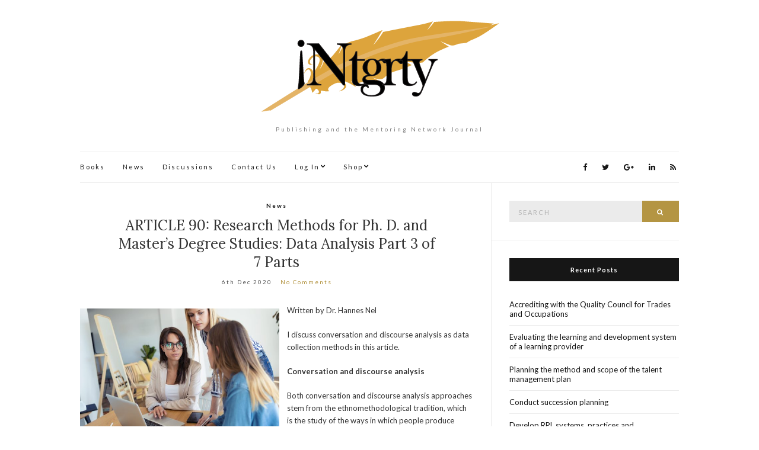

--- FILE ---
content_type: text/html; charset=UTF-8
request_url: http://www.intgrty.co.za/2020/12/06/article-90-research-methods-for-ph-d-and-masters-degree-studies-data-analysis-part-3-of-7-parts/
body_size: 15423
content:
<!doctype html>
<html lang="en-ZA">
<head>
	<meta charset="UTF-8">
	<meta name="viewport" content="width=device-width, initial-scale=1">
	<link rel="profile" href="http://gmpg.org/xfn/11">
	<link rel="pingback" href="http://www.intgrty.co.za/xmlrpc.php">

	<title>ARTICLE 90: Research Methods for Ph. D. and Master’s Degree Studies: Data  Analysis Part 3 of 7 Parts &#8211; iNtgrty</title>
<link rel='dns-prefetch' href='//www.google.com' />
<link rel='dns-prefetch' href='//s.w.org' />
<link rel="alternate" type="application/rss+xml" title="iNtgrty &raquo; Feed" href="http://www.intgrty.co.za/feed/" />
<link rel="alternate" type="application/rss+xml" title="iNtgrty &raquo; Comments Feed" href="http://www.intgrty.co.za/comments/feed/" />
<link rel="alternate" type="application/rss+xml" title="iNtgrty &raquo; ARTICLE 90: Research Methods for Ph. D. and Master’s Degree Studies: Data  Analysis Part 3 of 7 Parts Comments Feed" href="http://www.intgrty.co.za/2020/12/06/article-90-research-methods-for-ph-d-and-masters-degree-studies-data-analysis-part-3-of-7-parts/feed/" />
		<script type="text/javascript">
			window._wpemojiSettings = {"baseUrl":"https:\/\/s.w.org\/images\/core\/emoji\/13.0.0\/72x72\/","ext":".png","svgUrl":"https:\/\/s.w.org\/images\/core\/emoji\/13.0.0\/svg\/","svgExt":".svg","source":{"concatemoji":"http:\/\/www.intgrty.co.za\/wp-includes\/js\/wp-emoji-release.min.js?ver=5.5.17"}};
			!function(e,a,t){var n,r,o,i=a.createElement("canvas"),p=i.getContext&&i.getContext("2d");function s(e,t){var a=String.fromCharCode;p.clearRect(0,0,i.width,i.height),p.fillText(a.apply(this,e),0,0);e=i.toDataURL();return p.clearRect(0,0,i.width,i.height),p.fillText(a.apply(this,t),0,0),e===i.toDataURL()}function c(e){var t=a.createElement("script");t.src=e,t.defer=t.type="text/javascript",a.getElementsByTagName("head")[0].appendChild(t)}for(o=Array("flag","emoji"),t.supports={everything:!0,everythingExceptFlag:!0},r=0;r<o.length;r++)t.supports[o[r]]=function(e){if(!p||!p.fillText)return!1;switch(p.textBaseline="top",p.font="600 32px Arial",e){case"flag":return s([127987,65039,8205,9895,65039],[127987,65039,8203,9895,65039])?!1:!s([55356,56826,55356,56819],[55356,56826,8203,55356,56819])&&!s([55356,57332,56128,56423,56128,56418,56128,56421,56128,56430,56128,56423,56128,56447],[55356,57332,8203,56128,56423,8203,56128,56418,8203,56128,56421,8203,56128,56430,8203,56128,56423,8203,56128,56447]);case"emoji":return!s([55357,56424,8205,55356,57212],[55357,56424,8203,55356,57212])}return!1}(o[r]),t.supports.everything=t.supports.everything&&t.supports[o[r]],"flag"!==o[r]&&(t.supports.everythingExceptFlag=t.supports.everythingExceptFlag&&t.supports[o[r]]);t.supports.everythingExceptFlag=t.supports.everythingExceptFlag&&!t.supports.flag,t.DOMReady=!1,t.readyCallback=function(){t.DOMReady=!0},t.supports.everything||(n=function(){t.readyCallback()},a.addEventListener?(a.addEventListener("DOMContentLoaded",n,!1),e.addEventListener("load",n,!1)):(e.attachEvent("onload",n),a.attachEvent("onreadystatechange",function(){"complete"===a.readyState&&t.readyCallback()})),(n=t.source||{}).concatemoji?c(n.concatemoji):n.wpemoji&&n.twemoji&&(c(n.twemoji),c(n.wpemoji)))}(window,document,window._wpemojiSettings);
		</script>
		<style type="text/css">
img.wp-smiley,
img.emoji {
	display: inline !important;
	border: none !important;
	box-shadow: none !important;
	height: 1em !important;
	width: 1em !important;
	margin: 0 .07em !important;
	vertical-align: -0.1em !important;
	background: none !important;
	padding: 0 !important;
}
</style>
	<link rel='stylesheet' id='wp-block-library-css'  href='http://www.intgrty.co.za/wp-includes/css/dist/block-library/style.min.css?ver=5.5.17' type='text/css' media='all' />
<link rel='stylesheet' id='wc-block-style-css'  href='http://www.intgrty.co.za/wp-content/plugins/woo-gutenberg-products-block/build/style.css?ver=2.4.4' type='text/css' media='all' />
<link rel='stylesheet' id='contact-form-7-css'  href='http://www.intgrty.co.za/wp-content/plugins/contact-form-7/includes/css/styles.css?ver=5.1.4' type='text/css' media='all' />
<link rel='stylesheet' id='theme-my-login-css'  href='http://www.intgrty.co.za/wp-content/plugins/theme-my-login/assets/styles/theme-my-login.min.css?ver=7.0.15' type='text/css' media='all' />
<link rel='stylesheet' id='woocommerce-layout-css'  href='http://www.intgrty.co.za/wp-content/plugins/woocommerce/assets/css/woocommerce-layout.css?ver=3.8.0' type='text/css' media='all' />
<link rel='stylesheet' id='woocommerce-smallscreen-css'  href='http://www.intgrty.co.za/wp-content/plugins/woocommerce/assets/css/woocommerce-smallscreen.css?ver=3.8.0' type='text/css' media='only screen and (max-width: 768px)' />
<link rel='stylesheet' id='woocommerce-general-css'  href='http://www.intgrty.co.za/wp-content/plugins/woocommerce/assets/css/woocommerce.css?ver=3.8.0' type='text/css' media='all' />
<style id='woocommerce-inline-inline-css' type='text/css'>
.woocommerce form .form-row .required { visibility: visible; }
</style>
<link rel='stylesheet' id='olsen-light-google-font-css'  href='//fonts.googleapis.com/css?family=Lora%3A400%2C700%2C400italic%2C700italic%7CLato%3A400%2C400italic%2C700%2C700italic&#038;ver=5.5.17' type='text/css' media='all' />
<link rel='stylesheet' id='olsen-light-base-css'  href='http://www.intgrty.co.za/wp-content/themes/olsen-light/css/base.css?ver=1.2' type='text/css' media='all' />
<link rel='stylesheet' id='font-awesome-css'  href='http://www.intgrty.co.za/wp-content/themes/olsen-light/css/font-awesome.css?ver=4.7.0' type='text/css' media='all' />
<link rel='stylesheet' id='olsen-light-magnific-css'  href='http://www.intgrty.co.za/wp-content/themes/olsen-light/css/magnific.css?ver=1.0.0' type='text/css' media='all' />
<link rel='stylesheet' id='olsen-light-slick-css'  href='http://www.intgrty.co.za/wp-content/themes/olsen-light/css/slick.css?ver=1.5.7' type='text/css' media='all' />
<link rel='stylesheet' id='olsen-light-mmenu-css'  href='http://www.intgrty.co.za/wp-content/themes/olsen-light/css/mmenu.css?ver=5.2.0' type='text/css' media='all' />
<link rel='stylesheet' id='olsen-light-style-css'  href='http://www.intgrty.co.za/wp-content/themes/olsen-light/style.css?ver=1.2' type='text/css' media='all' />
<script type='text/javascript' src='http://www.intgrty.co.za/wp-includes/js/jquery/jquery.js?ver=1.12.4-wp' id='jquery-core-js'></script>
<link rel="https://api.w.org/" href="http://www.intgrty.co.za/wp-json/" /><link rel="alternate" type="application/json" href="http://www.intgrty.co.za/wp-json/wp/v2/posts/1771" /><link rel="EditURI" type="application/rsd+xml" title="RSD" href="http://www.intgrty.co.za/xmlrpc.php?rsd" />
<link rel="wlwmanifest" type="application/wlwmanifest+xml" href="http://www.intgrty.co.za/wp-includes/wlwmanifest.xml" /> 
<link rel='prev' title='ARTICLE 89: Research Methods for Ph. D. and Master’s Degree Studies: Data Analysis, Part 2 of 7' href='http://www.intgrty.co.za/2020/12/01/article-89-research-methods-for-ph-d-and-masters-degree-studies-data-analysis-part-2-of-7/' />
<link rel='next' title='ARTICLE 91: Research Methods for Ph. D. and Master’s Degree Studies: Data Analysis: Part 4 of 7 Parts: Elementary Analysis' href='http://www.intgrty.co.za/2020/12/08/article-91-research-methods-for-ph-d-and-masters-degree-studies-data-analysis-part-4-of-7-parts-elementary-analysis/' />
<meta name="generator" content="WordPress 5.5.17" />
<meta name="generator" content="WooCommerce 3.8.0" />
<link rel="canonical" href="http://www.intgrty.co.za/2020/12/06/article-90-research-methods-for-ph-d-and-masters-degree-studies-data-analysis-part-3-of-7-parts/" />
<link rel='shortlink' href='http://www.intgrty.co.za/?p=1771' />
<link rel="alternate" type="application/json+oembed" href="http://www.intgrty.co.za/wp-json/oembed/1.0/embed?url=http%3A%2F%2Fwww.intgrty.co.za%2F2020%2F12%2F06%2Farticle-90-research-methods-for-ph-d-and-masters-degree-studies-data-analysis-part-3-of-7-parts%2F" />
<link rel="alternate" type="text/xml+oembed" href="http://www.intgrty.co.za/wp-json/oembed/1.0/embed?url=http%3A%2F%2Fwww.intgrty.co.za%2F2020%2F12%2F06%2Farticle-90-research-methods-for-ph-d-and-masters-degree-studies-data-analysis-part-3-of-7-parts%2F&#038;format=xml" />
<meta name="referrer" content="always"/><style type="text/css"></style>	<noscript><style>.woocommerce-product-gallery{ opacity: 1 !important; }</style></noscript>
	<style type="text/css">.recentcomments a{display:inline !important;padding:0 !important;margin:0 !important;}</style><link rel="icon" href="http://www.intgrty.co.za/wp-content/uploads/2016/02/cropped-favicon-32x32.png" sizes="32x32" />
<link rel="icon" href="http://www.intgrty.co.za/wp-content/uploads/2016/02/cropped-favicon-192x192.png" sizes="192x192" />
<link rel="apple-touch-icon" href="http://www.intgrty.co.za/wp-content/uploads/2016/02/cropped-favicon-180x180.png" />
<meta name="msapplication-TileImage" content="http://www.intgrty.co.za/wp-content/uploads/2016/02/cropped-favicon-270x270.png" />
</head>
<body class="post-template-default single single-post postid-1771 single-format-standard theme-olsen-light woocommerce-no-js" itemscope="itemscope" itemtype="http://schema.org/WebPage">


<div id="page">

	<div class="container">
		<div class="row">
			<div class="col-md-12">

				<header id="masthead" class="site-header group" role="banner" itemscope="itemscope" itemtype="http://schema.org/Organization">

					<div class="site-logo">
						<h1 itemprop="name">
							<a itemprop="url" href="http://www.intgrty.co.za">
																	<img itemprop="logo"
									     src="http://www.intgrty.co.za/wp-content/uploads/2016/02/iNtgrtyWebHeader2016Opt.png"
									     alt="iNtgrty"/>
															</a>
						</h1>

													<p class="tagline">Publishing and the Mentoring Network Journal</p>
											</div><!-- /site-logo -->

					<div class="site-bar group">
						<nav class="nav" role="navigation" itemscope="itemscope" itemtype="http://schema.org/SiteNavigationElement">
							<ul id="menu-main" class="navigation"><li id="menu-item-77" class="menu-item menu-item-type-custom menu-item-object-custom menu-item-77"><a href="http://www.intgrty.co.za/category/books/">Books</a></li>
<li id="menu-item-42" class="menu-item menu-item-type-custom menu-item-object-custom menu-item-42"><a href="http://www.intgrty.co.za/category/news/">News</a></li>
<li id="menu-item-43" class="menu-item menu-item-type-custom menu-item-object-custom menu-item-43"><a href="http://www.intgrty.co.za/category/discussions/">Discussions</a></li>
<li id="menu-item-38" class="menu-item menu-item-type-post_type menu-item-object-page menu-item-38"><a href="http://www.intgrty.co.za/contact-us/">Contact Us</a></li>
<li id="menu-item-66" class="menu-item menu-item-type-post_type menu-item-object-page menu-item-has-children menu-item-66"><a href="http://www.intgrty.co.za/login/">Log In</a>
<ul class="sub-menu">
	<li id="menu-item-70" class="menu-item menu-item-type-post_type menu-item-object-page menu-item-70"><a href="http://www.intgrty.co.za/register/">Register</a></li>
</ul>
</li>
<li id="menu-item-450" class="menu-item menu-item-type-post_type menu-item-object-page menu-item-has-children menu-item-450"><a href="http://www.intgrty.co.za/shop/">Shop</a>
<ul class="sub-menu">
	<li id="menu-item-452" class="menu-item menu-item-type-post_type menu-item-object-page menu-item-452"><a href="http://www.intgrty.co.za/basket/">Basket</a></li>
	<li id="menu-item-454" class="menu-item menu-item-type-post_type menu-item-object-page menu-item-454"><a href="http://www.intgrty.co.za/checkout/">Checkout</a></li>
	<li id="menu-item-456" class="menu-item menu-item-type-post_type menu-item-object-page menu-item-456"><a href="http://www.intgrty.co.za/my-account/">My account</a></li>
</ul>
</li>
</ul>
							<a class="mobile-nav-trigger" href="#mobilemenu"><i class="fa fa-navicon"></i> Menu</a>
						</nav>
						<div id="mobilemenu"></div>

						<div class="site-tools">
									<ul class="socials">
			<li><a href="https://www.facebook.com/iNtgrty/" target="_blank"><i class="fa fa-facebook"></i></a></li><li><a href="https://twitter.com/intgrty" target="_blank"><i class="fa fa-twitter"></i></a></li><li><a href="https://plus.google.com/+IntgrtyCoZa/posts" target="_blank"><i class="fa fa-google-plus"></i></a></li><li><a href="https://www.linkedin.com/company/intgrty" target="_blank"><i class="fa fa-linkedin"></i></a></li>							<li><a href="http://www.intgrty.co.za/feed/" target="_blank"><i class="fa fa-rss"></i></a></li>
					</ul>
								</div><!-- /site-tools -->
					</div><!-- /site-bar -->

				</header>

				
				<div id="site-content">

<div class="row">

	<div class="col-md-8">
		<main id="content" role="main" itemprop="mainContentOfPage" itemscope="itemscope" itemtype="http://schema.org/Blog">
			<div class="row">
				<div class="col-md-12">

											<article id="entry-1771" class="entry post-1771 post type-post status-publish format-standard hentry category-news tag-conversation-analysis tag-data-analysis tag-discourse-analysis tag-research-methods" itemscope="itemscope" itemtype="http://schema.org/BlogPosting" itemprop="blogPost">

							<div class="entry-meta entry-meta-top">
								<p class="entry-categories">
									<a href="http://www.intgrty.co.za/category/news/" rel="category tag">News</a>								</p>
							</div>

							<h2 class="entry-title" itemprop="headline">
								ARTICLE 90: Research Methods for Ph. D. and Master’s Degree Studies: Data  Analysis Part 3 of 7 Parts							</h2>

							<div class="entry-meta entry-meta-bottom">
								<time class="entry-date" itemprop="datePublished" datetime="2020-12-06T18:19:12+02:00">6th Dec 2020</time>

								<a href="http://www.intgrty.co.za/2020/12/06/article-90-research-methods-for-ph-d-and-masters-degree-studies-data-analysis-part-3-of-7-parts/#respond" class="entry-comments-no ">No Comments</a>
							</div>

							

							<div class="entry-content" itemprop="text">
								
<p></p>



<div class="wp-block-image"><figure class="alignleft size-large is-resized"><img loading="lazy" src="http://www.intgrty.co.za/wp-content/uploads/2020/12/pretty-young-businesswoman-showing-progress-of-wor-EGDT6GY-1024x683.jpg" alt="" class="wp-image-1772" width="336" height="224" srcset="http://www.intgrty.co.za/wp-content/uploads/2020/12/pretty-young-businesswoman-showing-progress-of-wor-EGDT6GY-1024x683.jpg 1024w, http://www.intgrty.co.za/wp-content/uploads/2020/12/pretty-young-businesswoman-showing-progress-of-wor-EGDT6GY-300x200.jpg 300w, http://www.intgrty.co.za/wp-content/uploads/2020/12/pretty-young-businesswoman-showing-progress-of-wor-EGDT6GY-768x512.jpg 768w, http://www.intgrty.co.za/wp-content/uploads/2020/12/pretty-young-businesswoman-showing-progress-of-wor-EGDT6GY-1536x1024.jpg 1536w, http://www.intgrty.co.za/wp-content/uploads/2020/12/pretty-young-businesswoman-showing-progress-of-wor-EGDT6GY-2048x1365.jpg 2048w, http://www.intgrty.co.za/wp-content/uploads/2020/12/pretty-young-businesswoman-showing-progress-of-wor-EGDT6GY-600x400.jpg 600w" sizes="(max-width: 336px) 100vw, 336px" /></figure></div>



<p>Written by Dr. Hannes Nel</p>



<p>I discuss conversation and discourse analysis as data collection methods in this article.</p>



<p><strong>Conversation and discourse analysis</strong></p>



<p>Both conversation and discourse analysis approaches stem from the ethnomethodological tradition, which is the study of the ways in which people produce recognisable social orders and processes. Both of these approaches tend to examine text as an “object of analysis”. Discourse analysis is a rather comprehensive process of evaluating the structures of conversations, negotiations and other forms of discourse as well as how people interact when communicating with one another. The sharing of meaning through discourse always takes place in a particular context so the social construction of such discourse can also be analysed.</p>



<p>Conversation and discourse analysis both study “naturally” occurring language, as opposed to text resulting from more “artificial” contexts, such as formal interviews. The purpose is to identify social and cultural meanings and phenomena from the discourse studied, which is why the process is suitable for almost any culture-related research.</p>



<p>The name “discourse” shows that it is language that is analysed while language is also used to do research. It can be a complex process and is often better suited to those more interested in theorising about life than those who want to research actual life events.</p>



<p>Discourse analysis focuses on the meaning of the spoken and written word, and the reasons why it is the way it is. Discourse refers to expressing oneself using words and to the variety and flexibility of language in the way language is used in ordinary interaction.</p>



<p>When doing research, we often look for answers in places or sources that we can easily reach when the real answers might lie somewhere else. Discourse analysis is one method which allows us to move beyond the obvious to the less obvious, although much more relevant sources of data.</p>



<p>Discourse analysis analyses what people say apart from just picturing facts. Discourses are ever-present ways of knowing, valuing and experiencing the world. Different people have different discourses. Gangs on the Cape Flats, for example, use words and sentences that the ordinary man on the street will find difficult to understand. Discourses are used in everyday texts for building power and knowledge, for regulation and normalisation, for the development of new knowledge and power relations.</p>



<p>As a language-based analytical process, discourse analysis is concerned with studying and analysing written texts and spoken words to reveal any possible relationships between language and social interaction. Language is analysed as a possible source of power, dominance, inequality and bias. Processes that may be the subject of research include how language is initiated, maintained, reproduced and transformed within specific social, economic, political and historical contexts. A wide variety of relationships and context can be investigated and analysed, including ways in which the dominant forces in society construct versions of reality that favour their interests, and to uncover the ideological assumptions that are hidden in the words of our written text or oral speech in order to resist, overcome or even capitalise on various forms of power. Criminals in a correctional facility will, for example, be included or excluded from gangs on account of certain ways of speech and codes that only they know.</p>



<p>Discourse analysis collects, transcribes and analyses ordinary talk and everyday explanations for social actions and interaction. It emphasizes the use of language as a way to construct social reality. Yin<a href="#_ftn1">[1]</a> defines discourse analysis as follows:</p>



<p><em>“Discourse analysis focuses on explicit theory formation and analysis of the relationships between the structures of text, talk, language use, verbal interaction or communication, on the one hand, and societal, political, or cultural micro- and macro-structures and cognitive social representations, on the other hand.”</em></p>



<p>Discourse analysis examines a discourse by looking at patterns of the language used in a communication exchange as well as the social and cultural contexts in which these communications occur. It can include counting terms, words, and themes. The relationship between a given communication exchange and its social context requires an appreciation and understanding of culturally specific ways of speaking and writing and ways of organising thoughts.</p>



<p>Oral communication always fits into a context which lends meaning to it. It always has a double structure, namely the propositional context (ontology) and the performatory content (epistemological meaning). Oral communication can, for example, be used with good effect to understand human behaviour, thought processes and points of view.&nbsp;</p>



<p>The result of discourse analysis is a form of psychological natural history of the phenomena in which you are interested. To be of value for research purposes oral communication must be legitimate, true, justified, sincere and understandable. It should also be coherent in organisation and content and enable people to construct meaning in social context. Participants in oral communication should do so voluntarily and enjoy equal opportunity to speak.</p>



<p>Discourse analysis is a form of critical theory. You, as the researcher, need to ensure that the discourse and the participants in the discussion meet the requirements for such interaction. It will also be your duty to eliminate or at least reduce any forces or interventions that may disrupt the communication. Such discourse can also be taken further by having other participants in the research process elaborate and further analyse the results of initial communications. For this purpose, you need to be highly sensitive to the nuance of language.</p>



<p>Any qualitative research allows you to make use of coding and structuring of data by means of dedicated research software, such as ATLAS.ti or CAQDAS. This will enable you to discover patterns and broad areas of salient argumentation, intentions, functions, and consequences of the discourse. By seeking alternative explanations and the degree of variability in the discourse, it is possible to rule out rival interpretations and arrive at a fair and accurate comprehension of what took place and what it meant.&nbsp;</p>



<p>Discourse analysis can also be used to analyse and interpret written communication on condition that the written communication is a written version of communication relevant to the topic being researched. This requires a careful reading and interpretation of textual material.</p>



<p>Discourse analysis has been criticized for its lack of system, its emphasis on the linguistic construction of a social reality, and the impact of the analysis in shifting attention away from what is being analysed and towards the analysis itself. Discourse is in actual fact a text in itself, with the result that it can also be analysed for meaning and inferences, which might lead to the original meaning of oral communication being eroded at the expense of accuracy, authenticity, validity and relevance.&nbsp;</p>



<p>Conversation analysis is arguably the most immediate and most frequently used form of discourse analysis in the sense that it includes any face-to-face social interaction. Social interaction inevitably includes contact with other people and contact with other people mostly includes communication. People construct meaning through speech and text, and its object of analysis typically goes beyond individual sentences. Data on conversations can be collected through direct communication, which needs to be recorded by taking notes, making a video or electronic recording.</p>



<p>Conversation analysis is the study of talk in interaction and generally attempts to describe the orderliness, structure and sequential patterns of interaction, whether this is universal or a casual conversation. Conversation analysis is a way of analysing data and has its own methodological features. It studies the social organisation of two-way conversation through a detailed inspection of voice recordings and transcriptions made from such recordings, and relies much more on the patterns, structures and language used in speech and the written word than other forms of data analysis.</p>



<p>Conversation analysis assumes that it is fundamentally through interaction that participants build social context. The notion of talk as action is central to its framework. Within a focus group we can see how people tell stories, joke, agree, debate, argue, challenge or attempt to persuade. We can see how they present particular ‘versions’ of themselves and others for particular interactional purposes, for example to impress, flatter, tease, ridicule, complain, criticise or condone.</p>



<p>Participants build the context of their talk in and through the talk while talking. The talk itself, in its interactional context, provides the primary data for analysis. Further, it is possible to harness analytical resources intrinsic to the data: by focusing on participants’ own understanding of the interaction as displayed directly in their talk, through the conversational practices they use. In this way, a conversation analytic approach prioritises the participants’ (rather than the analysts’) analysis of the interaction.</p>



<p>Naturally occurring data, i.e. data produced independent of the researcher, encompass a range of universal contexts (for example classrooms, courtrooms, doctors’ surgeries, etc.), in which talk has been shown both to follow the conversations of ‘every-day’ conversation and systematically to depart from these.</p>



<p>Conversation analysis tends to be more granular than classical discourse analysis, looking at elements such as grammatical structures and concentrating on smaller units of text, such as phrases and sentences. An example of conversation analysis is where a researcher “eavesdrops” on the way in which different convicted criminals talk to other inmates to find a pattern in their cognitive thinking processes.</p>



<p>While conversation and discourse analysis are similar in several ways, there are some key differences. Discourse analysis is generally broader in what it studies, utilising pretty much any naturally occurring text, including written texts, lectures, documents, etc. An example of discourse analysis would be if a researcher were to go through transcripts or listen in on group discussions between convicted serial murderers to examine their patterns of reasoning.</p>



<p>The implications of discourse and conversation analysis for data collection and sampling are twofold. The first pertains to sample sizes and the amount of time and effort that goes into text analysis at such a fine level of detail, relative to thematic analysis. In a standard thematic analysis, the item of analysis may be a few sentences of text, and the analytic action would be to identify themes within that text segment. In contrast, linguistic-oriented approaches, such as conversation and discourse analysis, require intricate dissection of words, phrases, sentences and interaction among speakers. In some cases, tonal inflection is included in the analysis. Linguistic analysis, be it transcripts of conversations, interviews or any other form of communication, often consists of an abundance of material to analyse, which requires detailed analysis. This requires substantial time and effort, with the result that not too many samples can be processed in a reasonable time.</p>



<p>The data source inevitably determines the type and volume of analysis that can be done. Both discourse analysis and conversation analysis are interested in naturally occurring language. In-depth interviews and focus groups can be used to collect data, although they are not ideal if it is important to analyse social communication. Analysis of such data often requires reading and rereading material to identify key themes and other wanted information which would lead to meanings relevant to the purpose of the research.&nbsp;</p>



<p>Existing documents, for example written statements made by convicted criminals, are excellent sources of data for discourse analysis as well as conversation analysis. In terms of field research, participant observation is ideal for capturing “naturally occurring” discourse. Minutes of meetings, written statements, transcripts of discussions, etc. can be used for this purpose. During participant observation, one can also record naturally occurring conversations between two or more people belonging to the target population for the study, for example two surviving victims of attacks by serial killers, two security guards who had experiences with attempted serial killings, etc. In many cases legal implications might make listening in to conversations difficult to do without running the risk of encountering legal problems.</p>



<p>Text can be any documentation, including personal reflections, books, official documents and many more. In action research this is enhanced with personal experiences, which can also be put on paper so that they often become historical data. In action research the research is given a more relevant cultural “flavour” by engaging participants from the community directly in the data collection and analysis. The emphasis is on open relationships with participants so that they have a direct say in how data is collected and interpreted. If participants decide that technical procedures such as sampling or skilled tasks such as interviewing should be part of the data collection and analysis process, they could draw on expert advice and training supplied by researchers.</p>



<p>Paradigmatic approaches that fit well with discourse and conversation analysis include constructivism, hermeneutics, interpretivism, critical theory, post-structuralism and ethnomethodology.</p>



<p><strong>Summary</strong></p>



<p>Discourse analysis:</p>



<ol type="1"><li>Evaluates the structures of conversations, negotiations and other forms of communication.</li><li>Is dependent on context.</li><li>Analyses and uses language.</li><li>Focuses on the meaning of the spoken and written word.</li><li>Allows the researcher to move from the obvious to the less obvious.</li><li>Is concerned with studying and analysing written texts and spoken words to reveal the relationships between language and social interaction.</li><li>Examines a discourse by looking at patterns of the language used.</li><li>Delivers a form of psychological natural history of the phenomena being investigated.</li><li>Is a form of critical theory.</li><li>Is criticised for its lack of system, emphasis on the linguistic construction of social reality and the lack of focus on the research problem.</li></ol>



<p>Conversation analysis:</p>



<ol type="1"><li>Is a form of discourse analysis.</li><li>Includes face-to-face social interaction.</li><li>Attempts to describe the orderliness, structure and sequential patterns of interaction.</li><li>Has its own methodological features.</li><li>Assumes that it is fundamentally through interaction that participants build social context.</li></ol>



<p>Discourse and conversation analysis:</p>



<ol type="1"><li>Stem from the ethnomethodological tradition.</li><li>Examine text as the object of analysis.</li><li>Study naturally occurring language.</li><li>Identify social and cultural meanings and phenomena.</li><li>Require intricate dissection of words, phrases, sentences and interaction between people.</li></ol>



<p><strong>Close</strong></p>



<p>The differences between discourse and conversation analysis are subtle.</p>



<p>Discourse analysis is broader than conversation analysis in the range of its analysis.</p>



<p>While conversation analysis tends to go into finer detail than discourse analysis.</p>



<p>Enjoy your studies.</p>



<p>Thank you.</p>



<hr class="wp-block-separator"/>



<p><a href="#_ftnref1">[1]</a> 2016: 69.</p>
															</div>

							<div class="entry-tags">
								<a href="http://www.intgrty.co.za/tag/conversation-analysis/" rel="tag">conversation analysis</a><a href="http://www.intgrty.co.za/tag/data-analysis/" rel="tag">data analysis</a><a href="http://www.intgrty.co.za/tag/discourse-analysis/" rel="tag">discourse analysis</a><a href="http://www.intgrty.co.za/tag/research-methods/" rel="tag">research methods</a>							</div>

							<div class="entry-utils group">
									<ul class="socials">
				<li><a href="https://www.facebook.com/sharer.php?u=http://www.intgrty.co.za/2020/12/06/article-90-research-methods-for-ph-d-and-masters-degree-studies-data-analysis-part-3-of-7-parts/" target="_blank" class="social-icon"><i class="fa fa-facebook"></i></a></li>
		<li><a href="https://twitter.com/share?url=http://www.intgrty.co.za/2020/12/06/article-90-research-methods-for-ph-d-and-masters-degree-studies-data-analysis-part-3-of-7-parts/" target="_blank" class="social-icon"><i class="fa fa-twitter"></i></a></li>
		<li><a href="https://plus.google.com/share?url=http://www.intgrty.co.za/2020/12/06/article-90-research-methods-for-ph-d-and-masters-degree-studies-data-analysis-part-3-of-7-parts/" target="_blank" class="social-icon"><i class="fa fa-google-plus"></i></a></li>
			</ul>
							</div>

							<div id="paging" class="group">
																									<a href="http://www.intgrty.co.za/2020/12/08/article-91-research-methods-for-ph-d-and-masters-degree-studies-data-analysis-part-4-of-7-parts-elementary-analysis/" class="paging-standard paging-older">Previous Post</a>
																									<a href="http://www.intgrty.co.za/2020/12/01/article-89-research-methods-for-ph-d-and-masters-degree-studies-data-analysis-part-2-of-7/" class="paging-standard paging-newer">Next Post</a>
															</div>

								<div class="entry-related">
					<h4>You may also like</h4>
		
		<div class="row">
							<div class="col-sm-4">
					<article class="entry post-1883 post type-post status-publish format-standard hentry category-news">
	<div class="entry-meta">
		<time class="entry-date" datetime="2021-08-02T14:06:01+02:00">2nd Aug 2021</time>
	</div>
	<div class="entry-featured">
		<a href="http://www.intgrty.co.za/2021/08/02/steps-to-enrol-for-a-mentornet-online-course-or-to-watch-a-video/">
					</a>
	</div>
	<h2 class="entry-title"><a href="http://www.intgrty.co.za/2021/08/02/steps-to-enrol-for-a-mentornet-online-course-or-to-watch-a-video/">Steps to Enrol for a Mentornet Online Course or to Watch a Video</a></h2>
</article>
				</div>
							<div class="col-sm-4">
					<article class="entry post-1661 post type-post status-publish format-standard hentry category-news tag-paradigms tag-research-methodology tag-scientism">
	<div class="entry-meta">
		<time class="entry-date" datetime="2020-10-17T10:45:26+02:00">17th Oct 2020</time>
	</div>
	<div class="entry-featured">
		<a href="http://www.intgrty.co.za/2020/10/17/article-69-research-methods-for-ph-d-and-masters-degree-studies-scientism/">
					</a>
	</div>
	<h2 class="entry-title"><a href="http://www.intgrty.co.za/2020/10/17/article-69-research-methods-for-ph-d-and-masters-degree-studies-scientism/">ARTICLE 69: Research Methods for Ph. D. and Master’s Degree Studies: Scientism</a></h2>
</article>
				</div>
							<div class="col-sm-4">
					<article class="entry post-1557 post type-post status-publish format-standard hentry category-news tag-cognitive-interests tag-critical-theory tag-doctoral-studies tag-research">
	<div class="entry-meta">
		<time class="entry-date" datetime="2020-09-17T22:45:24+02:00">17th Sep 2020</time>
	</div>
	<div class="entry-featured">
		<a href="http://www.intgrty.co.za/2020/09/17/article-46-research-methods-for-ph-d-and-masters-degree-studies-critical-theory/">
					</a>
	</div>
	<h2 class="entry-title"><a href="http://www.intgrty.co.za/2020/09/17/article-46-research-methods-for-ph-d-and-masters-degree-studies-critical-theory/">ARTICLE 46: Research Methods for Ph. D. and Master’s Degree Studies: Critical Theory</a></h2>
</article>
				</div>
								</div>
	</div>

							
	<div id="comments">


	<section id="respond">
		<div id="form-wrapper" class="group">
				<div id="respond" class="comment-respond">
		<h3 id="reply-title" class="comment-reply-title">Leave a Reply <small><a rel="nofollow" id="cancel-comment-reply-link" href="/2020/12/06/article-90-research-methods-for-ph-d-and-masters-degree-studies-data-analysis-part-3-of-7-parts/#respond" style="display:none;">Cancel reply</a></small></h3><p class="must-log-in">You must be <a href="http://www.intgrty.co.za/login/?redirect_to=http%3A%2F%2Fwww.intgrty.co.za%2F2020%2F12%2F06%2Farticle-90-research-methods-for-ph-d-and-masters-degree-studies-data-analysis-part-3-of-7-parts%2F">logged in</a> to post a comment.</p>	</div><!-- #respond -->
	<p class="akismet_comment_form_privacy_notice">This site uses Akismet to reduce spam. <a href="https://akismet.com/privacy/" target="_blank" rel="nofollow noopener">Learn how your comment data is processed</a>.</p>		</div><!-- #form-wrapper -->
	</section>

	</div><!-- #comments -->

						</article>
									</div>
			</div>
		</main>
	</div>

	<div class="col-md-4">
		<div class="sidebar sidebar-right" role="complementary" itemtype="http://schema.org/WPSideBar" itemscope="itemscope">
	<aside id="search-2" class="widget group widget_search"><form action="http://www.intgrty.co.za/" class="searchform" method="get" role="search">
	<div>
		<label class="screen-reader-text">Search for:</label>
		<input type="text" placeholder="Search" name="s" value="">
		<button class="searchsubmit" type="submit"><i class="fa fa-search"></i><span class="screen-reader-text">Search</span></button>
	</div>
</form></aside>
		<aside id="recent-posts-2" class="widget group widget_recent_entries">
		<h3 class="widget-title">Recent Posts</h3>
		<ul>
											<li>
					<a href="http://www.intgrty.co.za/2025/03/02/accrediting-with-the-quality-council-for-trades-and-occupations/">Accrediting with the Quality Council for Trades and Occupations</a>
									</li>
											<li>
					<a href="http://www.intgrty.co.za/2025/02/27/evaluating-the-learning-and-development-system-of-a-learning-provider/">Evaluating the learning and development system of a learning provider</a>
									</li>
											<li>
					<a href="http://www.intgrty.co.za/2025/02/25/planning-the-method-and-scope-of-the-talent-management-plan/">Planning the method and scope of the talent management plan</a>
									</li>
											<li>
					<a href="http://www.intgrty.co.za/2025/02/17/conduct-succession-planning/">Conduct succession planning</a>
									</li>
											<li>
					<a href="http://www.intgrty.co.za/2025/01/31/develop-rpl-systems-practices-and-documentation-for-a-learning-organisation-offering-rpl/">Develop RPL systems, practices and documentation for a learning organisation offering RPL</a>
									</li>
					</ul>

		</aside><aside id="recent-comments-2" class="widget group widget_recent_comments"><h3 class="widget-title">Recent Comments</h3><ul id="recentcomments"></ul></aside><aside id="categories-2" class="widget group widget_categories"><h3 class="widget-title">Post Categories</h3><form action="http://www.intgrty.co.za" method="get"><label class="screen-reader-text" for="cat">Post Categories</label><select  name='cat' id='cat' class='postform' >
	<option value='-1'>Select Category</option>
	<option class="level-0" value="6">Books</option>
	<option class="level-0" value="3">News</option>
</select>
</form>
<script type="text/javascript">
/* <![CDATA[ */
(function() {
	var dropdown = document.getElementById( "cat" );
	function onCatChange() {
		if ( dropdown.options[ dropdown.selectedIndex ].value > 0 ) {
			dropdown.parentNode.submit();
		}
	}
	dropdown.onchange = onCatChange;
})();
/* ]]> */
</script>

			</aside><aside id="archives-2" class="widget group widget_archive"><h3 class="widget-title">Archives</h3>
			<ul>
					<li><a href='http://www.intgrty.co.za/2025/03/'>Mar 2025</a></li>
	<li><a href='http://www.intgrty.co.za/2025/02/'>Feb 2025</a></li>
	<li><a href='http://www.intgrty.co.za/2025/01/'>Jan 2025</a></li>
	<li><a href='http://www.intgrty.co.za/2024/12/'>Dec 2024</a></li>
	<li><a href='http://www.intgrty.co.za/2024/11/'>Nov 2024</a></li>
	<li><a href='http://www.intgrty.co.za/2024/08/'>Aug 2024</a></li>
	<li><a href='http://www.intgrty.co.za/2021/10/'>Oct 2021</a></li>
	<li><a href='http://www.intgrty.co.za/2021/08/'>Aug 2021</a></li>
	<li><a href='http://www.intgrty.co.za/2021/06/'>Jun 2021</a></li>
	<li><a href='http://www.intgrty.co.za/2021/03/'>Mar 2021</a></li>
	<li><a href='http://www.intgrty.co.za/2021/01/'>Jan 2021</a></li>
	<li><a href='http://www.intgrty.co.za/2020/12/'>Dec 2020</a></li>
	<li><a href='http://www.intgrty.co.za/2020/11/'>Nov 2020</a></li>
	<li><a href='http://www.intgrty.co.za/2020/10/'>Oct 2020</a></li>
	<li><a href='http://www.intgrty.co.za/2020/09/'>Sep 2020</a></li>
	<li><a href='http://www.intgrty.co.za/2020/08/'>Aug 2020</a></li>
	<li><a href='http://www.intgrty.co.za/2020/07/'>Jul 2020</a></li>
	<li><a href='http://www.intgrty.co.za/2020/03/'>Mar 2020</a></li>
	<li><a href='http://www.intgrty.co.za/2020/02/'>Feb 2020</a></li>
	<li><a href='http://www.intgrty.co.za/2020/01/'>Jan 2020</a></li>
	<li><a href='http://www.intgrty.co.za/2019/11/'>Nov 2019</a></li>
	<li><a href='http://www.intgrty.co.za/2019/08/'>Aug 2019</a></li>
	<li><a href='http://www.intgrty.co.za/2019/07/'>Jul 2019</a></li>
	<li><a href='http://www.intgrty.co.za/2019/06/'>Jun 2019</a></li>
	<li><a href='http://www.intgrty.co.za/2019/05/'>May 2019</a></li>
	<li><a href='http://www.intgrty.co.za/2019/04/'>Apr 2019</a></li>
	<li><a href='http://www.intgrty.co.za/2019/01/'>Jan 2019</a></li>
	<li><a href='http://www.intgrty.co.za/2018/12/'>Dec 2018</a></li>
	<li><a href='http://www.intgrty.co.za/2018/11/'>Nov 2018</a></li>
	<li><a href='http://www.intgrty.co.za/2018/10/'>Oct 2018</a></li>
	<li><a href='http://www.intgrty.co.za/2018/09/'>Sep 2018</a></li>
	<li><a href='http://www.intgrty.co.za/2018/08/'>Aug 2018</a></li>
	<li><a href='http://www.intgrty.co.za/2018/07/'>Jul 2018</a></li>
	<li><a href='http://www.intgrty.co.za/2017/08/'>Aug 2017</a></li>
	<li><a href='http://www.intgrty.co.za/2017/06/'>Jun 2017</a></li>
	<li><a href='http://www.intgrty.co.za/2017/05/'>May 2017</a></li>
	<li><a href='http://www.intgrty.co.za/2017/04/'>Apr 2017</a></li>
	<li><a href='http://www.intgrty.co.za/2017/03/'>Mar 2017</a></li>
	<li><a href='http://www.intgrty.co.za/2017/02/'>Feb 2017</a></li>
	<li><a href='http://www.intgrty.co.za/2017/01/'>Jan 2017</a></li>
	<li><a href='http://www.intgrty.co.za/2016/10/'>Oct 2016</a></li>
	<li><a href='http://www.intgrty.co.za/2016/09/'>Sep 2016</a></li>
	<li><a href='http://www.intgrty.co.za/2016/08/'>Aug 2016</a></li>
	<li><a href='http://www.intgrty.co.za/2016/07/'>Jul 2016</a></li>
	<li><a href='http://www.intgrty.co.za/2016/06/'>Jun 2016</a></li>
	<li><a href='http://www.intgrty.co.za/2016/05/'>May 2016</a></li>
	<li><a href='http://www.intgrty.co.za/2016/04/'>Apr 2016</a></li>
	<li><a href='http://www.intgrty.co.za/2016/03/'>Mar 2016</a></li>
	<li><a href='http://www.intgrty.co.za/2014/11/'>Nov 2014</a></li>
	<li><a href='http://www.intgrty.co.za/2014/10/'>Oct 2014</a></li>
	<li><a href='http://www.intgrty.co.za/2014/07/'>Jul 2014</a></li>
	<li><a href='http://www.intgrty.co.za/2013/09/'>Sep 2013</a></li>
	<li><a href='http://www.intgrty.co.za/2013/03/'>Mar 2013</a></li>
	<li><a href='http://www.intgrty.co.za/2012/02/'>Feb 2012</a></li>
	<li><a href='http://www.intgrty.co.za/2011/04/'>Apr 2011</a></li>
	<li><a href='http://www.intgrty.co.za/2011/03/'>Mar 2011</a></li>
	<li><a href='http://www.intgrty.co.za/2011/02/'>Feb 2011</a></li>
	<li><a href='http://www.intgrty.co.za/2010/01/'>Jan 2010</a></li>
			</ul>

			</aside></div><!-- /sidebar -->
	</div>

</div><!-- /row -->

				</div><!-- /site-content -->

				<footer id="footer">

					
					<div class="site-bar group">
						<nav class="nav">
							<ul class="navigation">
<li class="page_item page-item-13"><a href="http://www.intgrty.co.za/about/">About Us</a></li>
<li class="page_item page-item-451"><a href="http://www.intgrty.co.za/basket/">Basket</a></li>
<li class="page_item page-item-453"><a href="http://www.intgrty.co.za/checkout/">Checkout</a></li>
<li class="page_item page-item-18"><a href="http://www.intgrty.co.za/contact-us/">Contact Us</a></li>
<li class="page_item page-item-65"><a href="http://www.intgrty.co.za/login/">Log In</a></li>
<li class="page_item page-item-67"><a href="http://www.intgrty.co.za/logout/">Log Out</a></li>
<li class="page_item page-item-71"><a href="http://www.intgrty.co.za/lostpassword/">Lost Password</a></li>
<li class="page_item page-item-455"><a href="http://www.intgrty.co.za/my-account/">My account</a></li>
<li class="page_item page-item-69"><a href="http://www.intgrty.co.za/register/">Register</a></li>
<li class="page_item page-item-73"><a href="http://www.intgrty.co.za/resetpass/">Reset Password</a></li>
<li class="page_item page-item-449"><a href="http://www.intgrty.co.za/shop/">Shop</a></li>
<li class="page_item page-item-75"><a href="http://www.intgrty.co.za/your-profile/">Your Profile</a></li>
</ul>
						</nav>

						<div class="site-tools">
									<ul class="socials">
			<li><a href="https://www.facebook.com/iNtgrty/" target="_blank"><i class="fa fa-facebook"></i></a></li><li><a href="https://twitter.com/intgrty" target="_blank"><i class="fa fa-twitter"></i></a></li><li><a href="https://plus.google.com/+IntgrtyCoZa/posts" target="_blank"><i class="fa fa-google-plus"></i></a></li><li><a href="https://www.linkedin.com/company/intgrty" target="_blank"><i class="fa fa-linkedin"></i></a></li>							<li><a href="http://www.intgrty.co.za/feed/" target="_blank"><i class="fa fa-rss"></i></a></li>
					</ul>
								</div><!-- /site-tools -->
					</div><!-- /site-bar -->
					<div class="site-logo">
						<h3>
							<a href="http://www.intgrty.co.za">
																	<img src="http://www.intgrty.co.za/wp-content/uploads/2016/02/landscapeLogo-01-e1456135404980.png" alt="iNtgrty" />
															</a>
						</h3>

													<p class="tagline">
								<a href="https://www.cssigniter.com/ignite/themes/olsen-light/" title="Blogging theme for WordPress">Olsen WordPress Theme</a> by <a href="https://www.cssigniter.com/">CSSIgniter</a>							</p>
											</div><!-- /site-logo -->
				</footer><!-- /footer -->
			</div><!-- /col-md-12 -->
		</div><!-- /row -->
	</div><!-- /container -->
</div><!-- #page -->

	<script type="text/javascript">
		var c = document.body.className;
		c = c.replace(/woocommerce-no-js/, 'woocommerce-js');
		document.body.className = c;
	</script>
	<script type='text/javascript' id='contact-form-7-js-extra'>
/* <![CDATA[ */
var wpcf7 = {"apiSettings":{"root":"http:\/\/www.intgrty.co.za\/wp-json\/contact-form-7\/v1","namespace":"contact-form-7\/v1"}};
/* ]]> */
</script>
<script type='text/javascript' src='http://www.intgrty.co.za/wp-content/plugins/contact-form-7/includes/js/scripts.js?ver=5.1.4' id='contact-form-7-js'></script>
<script type='text/javascript' id='theme-my-login-js-extra'>
/* <![CDATA[ */
var themeMyLogin = {"action":"","errors":[]};
/* ]]> */
</script>
<script type='text/javascript' src='http://www.intgrty.co.za/wp-content/plugins/theme-my-login/assets/scripts/theme-my-login.min.js?ver=7.0.15' id='theme-my-login-js'></script>
<script type='text/javascript' src='http://www.intgrty.co.za/wp-content/plugins/woocommerce/assets/js/jquery-blockui/jquery.blockUI.min.js?ver=2.70' id='jquery-blockui-js'></script>
<script type='text/javascript' id='wc-add-to-cart-js-extra'>
/* <![CDATA[ */
var wc_add_to_cart_params = {"ajax_url":"\/wp-admin\/admin-ajax.php","wc_ajax_url":"\/?wc-ajax=%%endpoint%%","i18n_view_cart":"View basket","cart_url":"http:\/\/www.intgrty.co.za\/basket\/","is_cart":"","cart_redirect_after_add":"no"};
/* ]]> */
</script>
<script type='text/javascript' src='http://www.intgrty.co.za/wp-content/plugins/woocommerce/assets/js/frontend/add-to-cart.min.js?ver=3.8.0' id='wc-add-to-cart-js'></script>
<script type='text/javascript' src='http://www.intgrty.co.za/wp-content/plugins/woocommerce/assets/js/js-cookie/js.cookie.min.js?ver=2.1.4' id='js-cookie-js'></script>
<script type='text/javascript' id='woocommerce-js-extra'>
/* <![CDATA[ */
var woocommerce_params = {"ajax_url":"\/wp-admin\/admin-ajax.php","wc_ajax_url":"\/?wc-ajax=%%endpoint%%"};
/* ]]> */
</script>
<script type='text/javascript' src='http://www.intgrty.co.za/wp-content/plugins/woocommerce/assets/js/frontend/woocommerce.min.js?ver=3.8.0' id='woocommerce-js'></script>
<script type='text/javascript' id='wc-cart-fragments-js-extra'>
/* <![CDATA[ */
var wc_cart_fragments_params = {"ajax_url":"\/wp-admin\/admin-ajax.php","wc_ajax_url":"\/?wc-ajax=%%endpoint%%","cart_hash_key":"wc_cart_hash_50449912dfc39438a62ffe6ccb960109","fragment_name":"wc_fragments_50449912dfc39438a62ffe6ccb960109","request_timeout":"5000"};
/* ]]> */
</script>
<script type='text/javascript' src='http://www.intgrty.co.za/wp-content/plugins/woocommerce/assets/js/frontend/cart-fragments.min.js?ver=3.8.0' id='wc-cart-fragments-js'></script>
<script type='text/javascript' id='google-invisible-recaptcha-js-before'>
var renderInvisibleReCaptcha = function() {

    for (var i = 0; i < document.forms.length; ++i) {
        var form = document.forms[i];
        var holder = form.querySelector('.inv-recaptcha-holder');

        if (null === holder) continue;
		holder.innerHTML = '';

         (function(frm){
			var cf7SubmitElm = frm.querySelector('.wpcf7-submit');
            var holderId = grecaptcha.render(holder,{
                'sitekey': '6LdhmGIUAAAAAGpSrJOf8S8L6p0HL5ISmqWtisGu', 'size': 'invisible', 'badge' : 'bottomright',
                'callback' : function (recaptchaToken) {
					if((null !== cf7SubmitElm) && (typeof jQuery != 'undefined')){jQuery(frm).submit();grecaptcha.reset(holderId);return;}
					 HTMLFormElement.prototype.submit.call(frm);
                },
                'expired-callback' : function(){grecaptcha.reset(holderId);}
            });

			if(null !== cf7SubmitElm && (typeof jQuery != 'undefined') ){
				jQuery(cf7SubmitElm).off('click').on('click', function(clickEvt){
					clickEvt.preventDefault();
					grecaptcha.execute(holderId);
				});
			}
			else
			{
				frm.onsubmit = function (evt){evt.preventDefault();grecaptcha.execute(holderId);};
			}


        })(form);
    }
};
</script>
<script type='text/javascript' async defer src='https://www.google.com/recaptcha/api.js?onload=renderInvisibleReCaptcha&#038;render=explicit' id='google-invisible-recaptcha-js'></script>
<script type='text/javascript' id='mailchimp-woocommerce-js-extra'>
/* <![CDATA[ */
var mailchimp_public_data = {"site_url":"http:\/\/www.intgrty.co.za","ajax_url":"http:\/\/www.intgrty.co.za\/wp-admin\/admin-ajax.php"};
/* ]]> */
</script>
<script type='text/javascript' src='http://www.intgrty.co.za/wp-content/plugins/mailchimp-for-woocommerce/public/js/mailchimp-woocommerce-public.min.js?ver=2.3' id='mailchimp-woocommerce-js'></script>
<script type='text/javascript' src='http://www.intgrty.co.za/wp-includes/js/comment-reply.min.js?ver=5.5.17' id='comment-reply-js'></script>
<script type='text/javascript' src='http://www.intgrty.co.za/wp-content/themes/olsen-light/js/superfish.js?ver=1.7.5' id='olsen-light-superfish-js'></script>
<script type='text/javascript' src='http://www.intgrty.co.za/wp-content/themes/olsen-light/js/jquery.matchHeight.js?ver=1.2' id='olsen-light-matchHeight-js'></script>
<script type='text/javascript' src='http://www.intgrty.co.za/wp-content/themes/olsen-light/js/slick.js?ver=1.5.7' id='olsen-light-slick-js'></script>
<script type='text/javascript' src='http://www.intgrty.co.za/wp-content/themes/olsen-light/js/jquery.mmenu.oncanvas.js?ver=5.2.0' id='olsen-light-mmenu-js'></script>
<script type='text/javascript' src='http://www.intgrty.co.za/wp-content/themes/olsen-light/js/jquery.mmenu.offcanvas.js?ver=5.2.0' id='olsen-light-mmenu-offcanvas-js'></script>
<script type='text/javascript' src='http://www.intgrty.co.za/wp-content/themes/olsen-light/js/jquery.mmenu.navbars.js?ver=5.2.0' id='olsen-light-mmenu-navbars-js'></script>
<script type='text/javascript' src='http://www.intgrty.co.za/wp-content/themes/olsen-light/js/jquery.mmenu.autoheight.js?ver=5.2.0' id='olsen-light-mmenu-autoheight-js'></script>
<script type='text/javascript' src='http://www.intgrty.co.za/wp-content/themes/olsen-light/js/jquery.fitvids.js?ver=1.1' id='olsen-light-fitVids-js'></script>
<script type='text/javascript' src='http://www.intgrty.co.za/wp-content/themes/olsen-light/js/jquery.magnific-popup.js?ver=1.0.0' id='olsen-light-magnific-js'></script>
<script type='text/javascript' src='http://www.intgrty.co.za/wp-content/themes/olsen-light/js/scripts.js?ver=1.2' id='olsen-light-front-scripts-js'></script>
<script type='text/javascript' src='http://www.intgrty.co.za/wp-includes/js/wp-embed.min.js?ver=5.5.17' id='wp-embed-js'></script>

</body>
</html>


--- FILE ---
content_type: application/x-javascript
request_url: http://www.intgrty.co.za/wp-content/themes/olsen-light/js/scripts.js?ver=1.2
body_size: 938
content:
jQuery(function( $ ) {
	'use strict';


	/* -----------------------------------------
	Responsive Menus Init with mmenu
	----------------------------------------- */
	var $mainNav = $('#masthead .navigation');
	var $mobileNav = $( '#mobilemenu' );

	$mainNav.clone().removeAttr( 'id' ).removeClass().appendTo( $mobileNav );
	$mobileNav.find( 'li' ).removeAttr( 'id' );

	$mobileNav.mmenu({
		offCanvas: {
			position: 'top',
			zposition: 'front'
		},
		"autoHeight": true,
		"navbars": [
			{
				"position": "top",
				"content": [
					"prev",
					"title",
					"close"
				]
			}
		]
	});

	/* -----------------------------------------
	Main Navigation Init
	----------------------------------------- */
	$mainNav.superfish({
		delay: 300,
		animation: { opacity: 'show', height: 'show' },
		speed: 'fast',
		dropShadows: false
	});

	/* -----------------------------------------
	Responsive Videos with fitVids
	----------------------------------------- */
	$( 'body' ).fitVids();


	/* -----------------------------------------
	Image Lightbox
	----------------------------------------- */
	$( ".ci-lightbox, a[data-lightbox^='gal']" ).magnificPopup({
		type: 'image',
		mainClass: 'mfp-with-zoom',
		gallery: {
			enabled: true
		},
		zoom: {
			enabled: true
		}
	} );


	/* -----------------------------------------
	Instagram Widget
	----------------------------------------- */
	var $instagramWrap = $('.footer-widget-area');
	var $instagramWidget = $instagramWrap.find('.instagram-pics');

	if ( $instagramWidget.length ) {
		var auto  = $instagramWrap.data('auto'),
			speed = $instagramWrap.data('speed');

		$instagramWidget.slick({
			slidesToShow: 8,
			slidesToScroll: 3,
			arrows: false,
			autoplay: auto == 1,
			speed: speed,
			responsive: [
				{
					breakpoint: 767,
					settings: {
						slidesToShow: 4
					}
				}
			]
		});
	}

	/* -----------------------------------------
	Main Carousel
	----------------------------------------- */
	var homeSlider = $( '.home-slider' );

	if ( homeSlider.length ) {
		var autoplay = homeSlider.data( 'autoplay' ),
			autoplayspeed = homeSlider.data( 'autoplayspeed' ),
			fade = homeSlider.data( 'fade' );

		homeSlider.slick({
			autoplay: autoplay == 1,
			autoplaySpeed: autoplayspeed,
			fade: fade == 1
		});
	}

	var $window = $(window);

	$window.load(function() {
		var $equals = $("#site-content > .row > div[class^='col']");

		/* -----------------------------------------
		Equalize Content area heights
		----------------------------------------- */
		$equals.matchHeight();

	});
});
